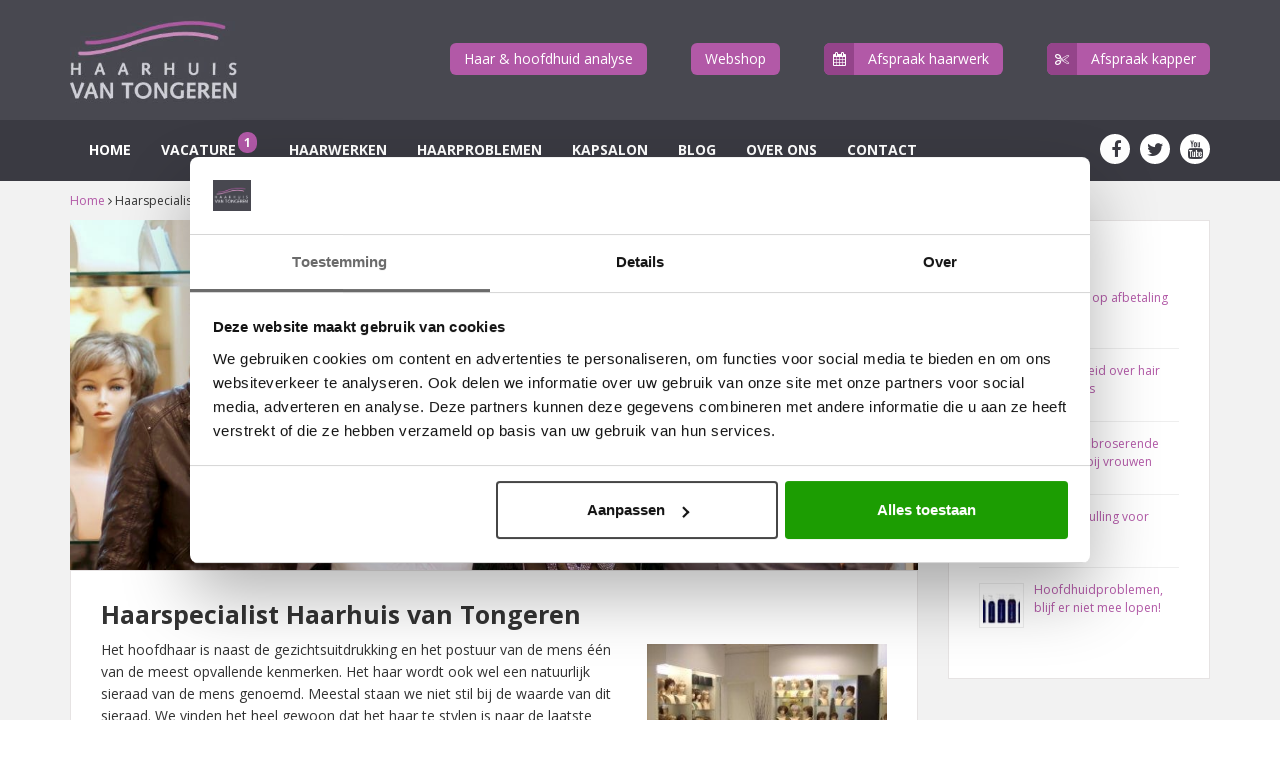

--- FILE ---
content_type: text/html; charset=UTF-8
request_url: https://haarhuisvantongeren.nl/haarspecialist-haarhuis-van-tongeren/
body_size: 70263
content:

<!doctype html>
<html class="no-js" lang="nl-NL">
	<head>
<meta name="MobileOptimized" content="width" />
<meta name="HandheldFriendly" content="true" />
<meta name="generator" content="Drupal 9 (https://www.drupal.org)" />

		<meta charset="UTF-8">
		<meta http-equiv="X-UA-Compatible" content="IE=edge,chrome=1">
		<meta name="viewport" content="width=device-width, initial-scale=1, user-scalable=no">
		
				<meta name="theme-color" content="#484850">
				
		<meta name='robots' content='index, follow, max-image-preview:large, max-snippet:-1, max-video-preview:-1' />


<script data-cfasync="false" data-pagespeed-no-defer>
	var gtm4wp_datalayer_name = "dataLayer";
	var dataLayer = dataLayer || [];
</script>

	
	<title>Haarspecialist Haarhuis van Tongeren - Haarhuis van Tongeren</title>
	<link rel="canonical" href="https://haarhuisvantongeren.nl/haarspecialist-haarhuis-van-tongeren/" />
	<meta property="og:locale" content="nl_NL" />
	<meta property="og:type" content="article" />
	<meta property="og:title" content="Haarspecialist Haarhuis van Tongeren - Haarhuis van Tongeren" />
	<meta property="og:description" content="Het hoofdhaar is naast de gezichtsuitdrukking en het postuur van de mens één van de meest opvallende kenmerken. Het haar wordt ook wel een natuurlijk sieraad van de mens genoemd. Meestal staan we niet stil bij de waarde van dit sieraad. We vinden het heel gewoon dat het haar te stylen is naar de laatste mode...." />
	<meta property="og:url" content="https://haarhuisvantongeren.nl/haarspecialist-haarhuis-van-tongeren/" />
	<meta property="og:site_name" content="Haarhuis van Tongeren" />
	<meta property="article:modified_time" content="2017-01-07T13:00:59+00:00" />
	<meta property="og:image" content="https://haarhuisvantongeren.nl/storage/2011/11/Verzekering-haarwerk-haarhuis-van-tongeren.jpg" />
	<meta property="og:image:width" content="1200" />
	<meta property="og:image:height" content="801" />
	<meta property="og:image:type" content="image/jpeg" />
	<script type="application/ld+json" class="yoast-schema-graph">{"@context":"https://schema.org","@graph":[{"@type":"WebPage","@id":"https://haarhuisvantongeren.nl/haarspecialist-haarhuis-van-tongeren/","url":"https://haarhuisvantongeren.nl/haarspecialist-haarhuis-van-tongeren/","name":"Haarspecialist Haarhuis van Tongeren - Haarhuis van Tongeren","isPartOf":{"@id":"https://haarhuisvantongeren.nl/#website"},"primaryImageOfPage":{"@id":"https://haarhuisvantongeren.nl/haarspecialist-haarhuis-van-tongeren/#primaryimage"},"image":{"@id":"https://haarhuisvantongeren.nl/haarspecialist-haarhuis-van-tongeren/#primaryimage"},"thumbnailUrl":"https://haarhuisvantongeren.nl/storage/2011/11/Verzekering-haarwerk-haarhuis-van-tongeren.jpg","datePublished":"2011-11-25T11:46:43+00:00","dateModified":"2017-01-07T13:00:59+00:00","breadcrumb":{"@id":"https://haarhuisvantongeren.nl/haarspecialist-haarhuis-van-tongeren/#breadcrumb"},"inLanguage":"nl-NL","potentialAction":[{"@type":"ReadAction","target":["https://haarhuisvantongeren.nl/haarspecialist-haarhuis-van-tongeren/"]}]},{"@type":"ImageObject","inLanguage":"nl-NL","@id":"https://haarhuisvantongeren.nl/haarspecialist-haarhuis-van-tongeren/#primaryimage","url":"https://haarhuisvantongeren.nl/storage/2011/11/Verzekering-haarwerk-haarhuis-van-tongeren.jpg","contentUrl":"https://haarhuisvantongeren.nl/storage/2011/11/Verzekering-haarwerk-haarhuis-van-tongeren.jpg","width":1200,"height":801,"caption":"Haarpecialist haarhuis van Tongeren"},{"@type":"BreadcrumbList","@id":"https://haarhuisvantongeren.nl/haarspecialist-haarhuis-van-tongeren/#breadcrumb","itemListElement":[{"@type":"ListItem","position":1,"name":"Home","item":"https://haarhuisvantongeren.nl/"},{"@type":"ListItem","position":2,"name":"Haarspecialist Haarhuis van Tongeren"}]},{"@type":"WebSite","@id":"https://haarhuisvantongeren.nl/#website","url":"https://haarhuisvantongeren.nl/","name":"Haarhuis van Tongeren","description":"Haarwerken van Haarhuis van Tongeren","publisher":{"@id":"https://haarhuisvantongeren.nl/#organization"},"potentialAction":[{"@type":"SearchAction","target":{"@type":"EntryPoint","urlTemplate":"https://haarhuisvantongeren.nl/?s={search_term_string}"},"query-input":{"@type":"PropertyValueSpecification","valueRequired":true,"valueName":"search_term_string"}}],"inLanguage":"nl-NL"},{"@type":"Organization","@id":"https://haarhuisvantongeren.nl/#organization","name":"Haarhuis van Tongeren","url":"https://haarhuisvantongeren.nl/","logo":{"@type":"ImageObject","inLanguage":"nl-NL","@id":"https://haarhuisvantongeren.nl/#/schema/logo/image/","url":"https://haarhuisvantongeren.nl/storage/2017/05/Haarhuis-v-Tongeren_17-02-20_DSC0141.jpg","contentUrl":"https://haarhuisvantongeren.nl/storage/2017/05/Haarhuis-v-Tongeren_17-02-20_DSC0141.jpg","width":1600,"height":900,"caption":"Haarhuis van Tongeren"},"image":{"@id":"https://haarhuisvantongeren.nl/#/schema/logo/image/"}}]}</script>
	


<style id='wp-img-auto-sizes-contain-inline-css' type='text/css'>
img:is([sizes=auto i],[sizes^="auto," i]){contain-intrinsic-size:3000px 1500px}

</style>
<link rel='stylesheet' id='bxslider-css-css' href='https://haarhuisvantongeren.nl/core/modules/61d824a818/third-party/jquery.bxslider/jquery.bxslider.css' type='text/css' media='' />
<link rel='stylesheet' id='kiwi-logo-carousel-styles-css' href='https://haarhuisvantongeren.nl/core/modules/61d824a818/custom-styles.css' type='text/css' media='' />
<link rel='stylesheet' id='ysdpeople_template-css' href='https://haarhuisvantongeren.nl/core/modules/ysd-people/assets/css/styles.css' type='text/css' media='' />
<style id='wp-emoji-styles-inline-css' type='text/css'>

	img.wp-smiley, img.emoji {
		display: inline !important;
		border: none !important;
		box-shadow: none !important;
		height: 1em !important;
		width: 1em !important;
		margin: 0 0.07em !important;
		vertical-align: -0.1em !important;
		background: none !important;
		padding: 0 !important;
	}

</style>
<style id='classic-theme-styles-inline-css' type='text/css'>
/*! This file is auto-generated */
.wp-block-button__link{color:#fff;background-color:#32373c;border-radius:9999px;box-shadow:none;text-decoration:none;padding:calc(.667em + 2px) calc(1.333em + 2px);font-size:1.125em}.wp-block-file__button{background:#32373c;color:#fff;text-decoration:none}

</style>
<link rel='stylesheet' id='rpwe-style-css' href='https://haarhuisvantongeren.nl/core/modules/recent-posts-widget-extended/assets/css/rpwe-frontend.css' type='text/css' media='all' />
<link rel='stylesheet' id='twenty20-style-css' href='https://haarhuisvantongeren.nl/core/modules/twenty20/assets/css/twenty20.css' type='text/css' media='all' />
<link rel='stylesheet' id='ysdbasic_child_compiled_less-css' href='https://haarhuisvantongeren.nl/core/views/ysd-haarhuis-van-tongeren/assets/base.css' type='text/css' media='all' />
<link rel='stylesheet' id='wpmu-wpmu-ui-3-min-css-css' href='https://haarhuisvantongeren.nl/core/modules/popover/inc/external/wpmu-lib/css/wpmu-ui.3.min.css' type='text/css' media='all' />
<link rel='stylesheet' id='wpmu-animate-3-min-css-css' href='https://haarhuisvantongeren.nl/core/modules/popover/inc/external/wpmu-lib/css/animate.3.min.css' type='text/css' media='all' />
<script type="text/javascript" src="https://haarhuisvantongeren.nl/core/views/ysd-basic/assets/js/jquery/jquery-1.12.4.min.js" id="jquery-js"></script>
<script type="text/javascript" src="https://haarhuisvantongeren.nl/core/views/ysd-basic/assets/js/modernizr/modernizr.min.js" id="modernizr-js"></script>
<script type="text/javascript" src="https://haarhuisvantongeren.nl/core/views/ysd-basic/assets/js/bootstrap/bootstrap.min.js" id="bootstrap_js-js"></script>
<script type="text/javascript" src="https://haarhuisvantongeren.nl/core/views/ysd-basic/assets/js/respond.js/respond.min.js" id="respond_js-js"></script>
<script type="text/javascript" src="https://haarhuisvantongeren.nl/core/views/ysd-basic/assets/js/morph/morph-accordion.js" id="bonfire-morph-accordion-js"></script>



<script data-cfasync="false" data-pagespeed-no-defer>
	var dataLayer_content = {"pagePostType":"page","pagePostType2":"single-page","pagePostAuthor":"yourstyle"};
	dataLayer.push( dataLayer_content );
</script>
<script data-cfasync="false" data-pagespeed-no-defer>
(function(w,d,s,l,i){w[l]=w[l]||[];w[l].push({'gtm.start':
new Date().getTime(),event:'gtm.js'});var f=d.getElementsByTagName(s)[0],
j=d.createElement(s),dl=l!='dataLayer'?'&l='+l:'';j.async=true;j.src=
'//www.googletagmanager.com/gtm.js?id='+i+dl;f.parentNode.insertBefore(j,f);
})(window,document,'script','dataLayer','GTM-W54VDXQ');
</script>
<meta name="msapplication-tap-highlight" content="no" />			<script type="text/javascript">
				jQuery(document).ready(function() {
					jQuery( '.swipebox' ).swipebox({
						hideBarsDelay : 0,
						hideCloseButtonOnMobile : false,
						autoplayVideos : 1
					});
					jQuery( '.swipebox-video' ).swipebox({
						hideBarsDelay : 0,
						hideCloseButtonOnMobile : false,
						autoplayVideos : 1
					});
					
										jQuery('div.gallery').each(function(i) {
						jQuery('.attachment-thumbnail').parent().addClass('swipebox');
					});
										
										jQuery( '.fancybox' ).swipebox({
						hideBarsDelay : 0,
						hideCloseButtonOnMobile : false,
						autoplayVideos : 1
					});
					jQuery( '.fancybox-media' ).swipebox({
						hideBarsDelay : 0,
						hideCloseButtonOnMobile : false,
						autoplayVideos : 1
					});
									});
			</script>
			<link rel="icon" href="https://haarhuisvantongeren.nl/storage/2016/10/cropped-favicon-32x32.png" sizes="32x32" />
<link rel="icon" href="https://haarhuisvantongeren.nl/storage/2016/10/cropped-favicon-192x192.png" sizes="192x192" />
<link rel="apple-touch-icon" href="https://haarhuisvantongeren.nl/storage/2016/10/cropped-favicon-180x180.png" />
<meta name="msapplication-TileImage" content="https://haarhuisvantongeren.nl/storage/2016/10/cropped-favicon-270x270.png" />
		<style type="text/css" id="wp-custom-css">
			/*
Je kunt hier je eigen CSS toevoegen.

Klik op het help icoon om meer te leren.
*/

.color-wrap .color-wrap-inner {
border:1px solid #e6e3e3;
}
li#menu-item-5636 span {
    background: #b259a7;
    color: #fff;
    font-size: 12px;
    top: -8px;
    position: relative;
    left: 2px;
    padding: 2px 6px;
    border-radius: 50px;
}
.color-wrap .color-wrap-label {
color:#464646;
background-color:transparent;
max-width:320px;
border-top: 1px solid #484848;
border-bottom: 1px solid #484848;
}
.twenty20 {
    float: left;
    margin-right: 12px;
}
.page-featuredimage {
    height: 380px;}
body.home .color-wrap .color-wrap-label {
color:#fff;
background-color:#b259a7;
border:none;
max-width:200px;
}
div.ysdpeople-archive div.thumbnail .excerpt { height: 77px;}

@media (max-width:1170px){
.header-top .header-top-menu ul li {
    margin-left: 10px !important;
    margin-top: 20px !important;
}
}

iframe {
	max-width:100%;
	height:260px;
}
@media (min-width:767px){
	iframe {
		height:440px;
	}
}		</style>
				
				<style>
			span.caret {display: none;}
header.site-header .social-media-btns-menu > li {margin-left: 10px;}



@media (max-width: 991px) {
.page-featuredimage { height:270px;}
header.site-header .header-top .header-top-menu ul li:before {height:29px;}
}		</style>
				
		
	<style id='global-styles-inline-css' type='text/css'>
:root{--wp--preset--aspect-ratio--square: 1;--wp--preset--aspect-ratio--4-3: 4/3;--wp--preset--aspect-ratio--3-4: 3/4;--wp--preset--aspect-ratio--3-2: 3/2;--wp--preset--aspect-ratio--2-3: 2/3;--wp--preset--aspect-ratio--16-9: 16/9;--wp--preset--aspect-ratio--9-16: 9/16;--wp--preset--color--black: #000000;--wp--preset--color--cyan-bluish-gray: #abb8c3;--wp--preset--color--white: #ffffff;--wp--preset--color--pale-pink: #f78da7;--wp--preset--color--vivid-red: #cf2e2e;--wp--preset--color--luminous-vivid-orange: #ff6900;--wp--preset--color--luminous-vivid-amber: #fcb900;--wp--preset--color--light-green-cyan: #7bdcb5;--wp--preset--color--vivid-green-cyan: #00d084;--wp--preset--color--pale-cyan-blue: #8ed1fc;--wp--preset--color--vivid-cyan-blue: #0693e3;--wp--preset--color--vivid-purple: #9b51e0;--wp--preset--gradient--vivid-cyan-blue-to-vivid-purple: linear-gradient(135deg,rgb(6,147,227) 0%,rgb(155,81,224) 100%);--wp--preset--gradient--light-green-cyan-to-vivid-green-cyan: linear-gradient(135deg,rgb(122,220,180) 0%,rgb(0,208,130) 100%);--wp--preset--gradient--luminous-vivid-amber-to-luminous-vivid-orange: linear-gradient(135deg,rgb(252,185,0) 0%,rgb(255,105,0) 100%);--wp--preset--gradient--luminous-vivid-orange-to-vivid-red: linear-gradient(135deg,rgb(255,105,0) 0%,rgb(207,46,46) 100%);--wp--preset--gradient--very-light-gray-to-cyan-bluish-gray: linear-gradient(135deg,rgb(238,238,238) 0%,rgb(169,184,195) 100%);--wp--preset--gradient--cool-to-warm-spectrum: linear-gradient(135deg,rgb(74,234,220) 0%,rgb(151,120,209) 20%,rgb(207,42,186) 40%,rgb(238,44,130) 60%,rgb(251,105,98) 80%,rgb(254,248,76) 100%);--wp--preset--gradient--blush-light-purple: linear-gradient(135deg,rgb(255,206,236) 0%,rgb(152,150,240) 100%);--wp--preset--gradient--blush-bordeaux: linear-gradient(135deg,rgb(254,205,165) 0%,rgb(254,45,45) 50%,rgb(107,0,62) 100%);--wp--preset--gradient--luminous-dusk: linear-gradient(135deg,rgb(255,203,112) 0%,rgb(199,81,192) 50%,rgb(65,88,208) 100%);--wp--preset--gradient--pale-ocean: linear-gradient(135deg,rgb(255,245,203) 0%,rgb(182,227,212) 50%,rgb(51,167,181) 100%);--wp--preset--gradient--electric-grass: linear-gradient(135deg,rgb(202,248,128) 0%,rgb(113,206,126) 100%);--wp--preset--gradient--midnight: linear-gradient(135deg,rgb(2,3,129) 0%,rgb(40,116,252) 100%);--wp--preset--font-size--small: 13px;--wp--preset--font-size--medium: 20px;--wp--preset--font-size--large: 36px;--wp--preset--font-size--x-large: 42px;--wp--preset--spacing--20: 0.44rem;--wp--preset--spacing--30: 0.67rem;--wp--preset--spacing--40: 1rem;--wp--preset--spacing--50: 1.5rem;--wp--preset--spacing--60: 2.25rem;--wp--preset--spacing--70: 3.38rem;--wp--preset--spacing--80: 5.06rem;--wp--preset--shadow--natural: 6px 6px 9px rgba(0, 0, 0, 0.2);--wp--preset--shadow--deep: 12px 12px 50px rgba(0, 0, 0, 0.4);--wp--preset--shadow--sharp: 6px 6px 0px rgba(0, 0, 0, 0.2);--wp--preset--shadow--outlined: 6px 6px 0px -3px rgb(255, 255, 255), 6px 6px rgb(0, 0, 0);--wp--preset--shadow--crisp: 6px 6px 0px rgb(0, 0, 0);}:where(.is-layout-flex){gap: 0.5em;}:where(.is-layout-grid){gap: 0.5em;}body .is-layout-flex{display: flex;}.is-layout-flex{flex-wrap: wrap;align-items: center;}.is-layout-flex > :is(*, div){margin: 0;}body .is-layout-grid{display: grid;}.is-layout-grid > :is(*, div){margin: 0;}:where(.wp-block-columns.is-layout-flex){gap: 2em;}:where(.wp-block-columns.is-layout-grid){gap: 2em;}:where(.wp-block-post-template.is-layout-flex){gap: 1.25em;}:where(.wp-block-post-template.is-layout-grid){gap: 1.25em;}.has-black-color{color: var(--wp--preset--color--black) !important;}.has-cyan-bluish-gray-color{color: var(--wp--preset--color--cyan-bluish-gray) !important;}.has-white-color{color: var(--wp--preset--color--white) !important;}.has-pale-pink-color{color: var(--wp--preset--color--pale-pink) !important;}.has-vivid-red-color{color: var(--wp--preset--color--vivid-red) !important;}.has-luminous-vivid-orange-color{color: var(--wp--preset--color--luminous-vivid-orange) !important;}.has-luminous-vivid-amber-color{color: var(--wp--preset--color--luminous-vivid-amber) !important;}.has-light-green-cyan-color{color: var(--wp--preset--color--light-green-cyan) !important;}.has-vivid-green-cyan-color{color: var(--wp--preset--color--vivid-green-cyan) !important;}.has-pale-cyan-blue-color{color: var(--wp--preset--color--pale-cyan-blue) !important;}.has-vivid-cyan-blue-color{color: var(--wp--preset--color--vivid-cyan-blue) !important;}.has-vivid-purple-color{color: var(--wp--preset--color--vivid-purple) !important;}.has-black-background-color{background-color: var(--wp--preset--color--black) !important;}.has-cyan-bluish-gray-background-color{background-color: var(--wp--preset--color--cyan-bluish-gray) !important;}.has-white-background-color{background-color: var(--wp--preset--color--white) !important;}.has-pale-pink-background-color{background-color: var(--wp--preset--color--pale-pink) !important;}.has-vivid-red-background-color{background-color: var(--wp--preset--color--vivid-red) !important;}.has-luminous-vivid-orange-background-color{background-color: var(--wp--preset--color--luminous-vivid-orange) !important;}.has-luminous-vivid-amber-background-color{background-color: var(--wp--preset--color--luminous-vivid-amber) !important;}.has-light-green-cyan-background-color{background-color: var(--wp--preset--color--light-green-cyan) !important;}.has-vivid-green-cyan-background-color{background-color: var(--wp--preset--color--vivid-green-cyan) !important;}.has-pale-cyan-blue-background-color{background-color: var(--wp--preset--color--pale-cyan-blue) !important;}.has-vivid-cyan-blue-background-color{background-color: var(--wp--preset--color--vivid-cyan-blue) !important;}.has-vivid-purple-background-color{background-color: var(--wp--preset--color--vivid-purple) !important;}.has-black-border-color{border-color: var(--wp--preset--color--black) !important;}.has-cyan-bluish-gray-border-color{border-color: var(--wp--preset--color--cyan-bluish-gray) !important;}.has-white-border-color{border-color: var(--wp--preset--color--white) !important;}.has-pale-pink-border-color{border-color: var(--wp--preset--color--pale-pink) !important;}.has-vivid-red-border-color{border-color: var(--wp--preset--color--vivid-red) !important;}.has-luminous-vivid-orange-border-color{border-color: var(--wp--preset--color--luminous-vivid-orange) !important;}.has-luminous-vivid-amber-border-color{border-color: var(--wp--preset--color--luminous-vivid-amber) !important;}.has-light-green-cyan-border-color{border-color: var(--wp--preset--color--light-green-cyan) !important;}.has-vivid-green-cyan-border-color{border-color: var(--wp--preset--color--vivid-green-cyan) !important;}.has-pale-cyan-blue-border-color{border-color: var(--wp--preset--color--pale-cyan-blue) !important;}.has-vivid-cyan-blue-border-color{border-color: var(--wp--preset--color--vivid-cyan-blue) !important;}.has-vivid-purple-border-color{border-color: var(--wp--preset--color--vivid-purple) !important;}.has-vivid-cyan-blue-to-vivid-purple-gradient-background{background: var(--wp--preset--gradient--vivid-cyan-blue-to-vivid-purple) !important;}.has-light-green-cyan-to-vivid-green-cyan-gradient-background{background: var(--wp--preset--gradient--light-green-cyan-to-vivid-green-cyan) !important;}.has-luminous-vivid-amber-to-luminous-vivid-orange-gradient-background{background: var(--wp--preset--gradient--luminous-vivid-amber-to-luminous-vivid-orange) !important;}.has-luminous-vivid-orange-to-vivid-red-gradient-background{background: var(--wp--preset--gradient--luminous-vivid-orange-to-vivid-red) !important;}.has-very-light-gray-to-cyan-bluish-gray-gradient-background{background: var(--wp--preset--gradient--very-light-gray-to-cyan-bluish-gray) !important;}.has-cool-to-warm-spectrum-gradient-background{background: var(--wp--preset--gradient--cool-to-warm-spectrum) !important;}.has-blush-light-purple-gradient-background{background: var(--wp--preset--gradient--blush-light-purple) !important;}.has-blush-bordeaux-gradient-background{background: var(--wp--preset--gradient--blush-bordeaux) !important;}.has-luminous-dusk-gradient-background{background: var(--wp--preset--gradient--luminous-dusk) !important;}.has-pale-ocean-gradient-background{background: var(--wp--preset--gradient--pale-ocean) !important;}.has-electric-grass-gradient-background{background: var(--wp--preset--gradient--electric-grass) !important;}.has-midnight-gradient-background{background: var(--wp--preset--gradient--midnight) !important;}.has-small-font-size{font-size: var(--wp--preset--font-size--small) !important;}.has-medium-font-size{font-size: var(--wp--preset--font-size--medium) !important;}.has-large-font-size{font-size: var(--wp--preset--font-size--large) !important;}.has-x-large-font-size{font-size: var(--wp--preset--font-size--x-large) !important;}

</style>
</head>
		<body class="wp-singular page-template page-template-template-sidebar-double page-template-template-sidebar-double-php page page-id-804 wp-theme-ysd-basic wp-child-theme-ysd-haarhuis-van-tongeren haarspecialist-haarhuis-van-tongeren" >
		
				<div id="wrap">
		
			<header class="header-mobile hidden-sm hidden-md hidden-lg">
	<div class="container wrapper">
		<div class="menu-toggle-arrow morph-main-menu-activator" title="Toon Menu" id="toggle-mobile-menu"><i class="fa fa-bars"></i></div>
		<div class="brand"><a href="https://haarhuisvantongeren.nl"><img class="logo" alt="Haarhuis van Tongeren" src="https://haarhuisvantongeren.nl/storage/2016/10/Haarhuis-van-Tongeren.jpg" /></a></div>
		<div class="links pull-right">
			<a href="https://www.google.nl/maps/place/Dijkmanschans+198,+2728+GK+Zoetermeer/@52.0756358,4.5242212,17z/data=!3m1!4b1!4m5!3m4!1s0x47c5cf3daf7f87ab:0xc5241fe3a42456b2!8m2!3d52.0756358!4d4.5264099" target="_blank" class="black"><i class="fa fa-map-marker"></i></a>
			<a href="#" class="black" data-toggle="modal" data-target="#myModal"><i class="fa fa-clock-o"></i></a>
			<a href="tel:0715125212"><i class="fa fa-phone black"></i></a>
		</div>
	</div>
</header>


<div class="morph-main-wrapper  hidden-sm hidden-md hidden-lg">
	<div class="morph-main-wrapper-inner">
		<div class="morph-main">
			
			<div class="morph-heading-wrapper">
				<div class="morph-heading-inner">
					<div class="morph-main-menu-activator menu-close"><i class="fa fa-arrow-left"></i></div>
					
						<div class="morph-heading-text">
													</div>
					
					
										
					
					
															
					
					
						<div class="morph-search-close-wrapper">
							<div class="morph-search-close-button">
							</div>
						</div>
					

					
					<div class="morph-search-wrapper">
						<form method="get" id="searchform" action="https://haarhuisvantongeren.nl/">
							<input type="text" name="s" id="s">
						</form>
					</div>
					
							
					
															
				</div>
			</div>
			
			
			
			<div class="morph-heading-overlay"></div>
			
			
			
			<div class="morph-heading-image"></div>
			
	
			
			<div class="morph-menu-wrapper">
				
				<div class="morph-by-bonfire">
					<ul id="menu-mobiel-menu" class="menu"><li id="menu-item-4568" class="menu-item menu-item-type-post_type menu-item-object-page menu-item-home menu-item-4568"><a href="https://haarhuisvantongeren.nl/">Home</a></li>
<li id="menu-item-5637" class="menu-item menu-item-type-post_type menu-item-object-page menu-item-5637"><a href="https://haarhuisvantongeren.nl/vacature/">Vacature<span>1</span></a></li>
<li id="menu-item-4569" class="menu-item menu-item-type-post_type menu-item-object-page menu-item-has-children menu-item-4569"><a href="https://haarhuisvantongeren.nl/haarwerken/">Haarwerken</a>
<ul class="sub-menu">
	<li id="menu-item-4570" class="menu-item menu-item-type-post_type menu-item-object-page menu-item-4570"><a href="https://haarhuisvantongeren.nl/haarwerken-voor-dames/">Voor dames</a></li>
	<li id="menu-item-4571" class="menu-item menu-item-type-post_type menu-item-object-page menu-item-4571"><a href="https://haarhuisvantongeren.nl/haarwerken-voor-heren/">Voor heren</a></li>
	<li id="menu-item-4572" class="menu-item menu-item-type-post_type menu-item-object-page menu-item-4572"><a href="https://haarhuisvantongeren.nl/haarverlies-door-chemokuur-of-bestraling/">Chemotherapie of bestraling</a></li>
	<li id="menu-item-4573" class="menu-item menu-item-type-post_type menu-item-object-page menu-item-4573"><a href="https://haarhuisvantongeren.nl/uw-verzekering/">Uw verzekering</a></li>
	<li id="menu-item-4574" class="menu-item menu-item-type-post_type menu-item-object-page menu-item-4574"><a href="https://haarhuisvantongeren.nl/hair-extensions/">Hair Extensions</a></li>
	<li id="menu-item-5722" class="menu-item menu-item-type-post_type menu-item-object-page menu-item-5722"><a href="https://haarhuisvantongeren.nl/haarwerken/videos-haarwerken/">Video’s Haarwerken</a></li>
	<li id="menu-item-4575" class="menu-item menu-item-type-post_type menu-item-object-page menu-item-4575"><a href="https://haarhuisvantongeren.nl/aan-huis-service-haarwerken/" title="Aan Huis Service van Haarhuis van Tongeren">Aan huis service</a></li>
	<li id="menu-item-5422" class="menu-item menu-item-type-post_type menu-item-object-page menu-item-5422"><a href="https://haarhuisvantongeren.nl/anko-branchevereniging/">Garantie &#038; leveringsvoorwaarden</a></li>
</ul>
</li>
<li id="menu-item-5752" class="menu-item menu-item-type-custom menu-item-object-custom menu-item-5752"><a target="_blank" href="https://kapsalonvantongeren.nl/">Kapsalon</a></li>
<li id="menu-item-4576" class="menu-item menu-item-type-post_type menu-item-object-page menu-item-has-children menu-item-4576"><a href="https://haarhuisvantongeren.nl/haarproblemen/">Haarproblemen</a>
<ul class="sub-menu">
	<li id="menu-item-4577" class="menu-item menu-item-type-post_type menu-item-object-page menu-item-4577"><a href="https://haarhuisvantongeren.nl/gratis-haar-en-hoofd-analyse/">Haar en hoofdhuid analyse</a></li>
</ul>
</li>
<li id="menu-item-4579" class="menu-item menu-item-type-post_type menu-item-object-page menu-item-4579"><a href="https://haarhuisvantongeren.nl/blog/">Blog</a></li>
<li id="menu-item-4580" class="menu-item menu-item-type-post_type menu-item-object-page current-menu-ancestor current-menu-parent current_page_parent current_page_ancestor menu-item-has-children menu-item-4580"><a href="https://haarhuisvantongeren.nl/over-ons/">Over ons</a>
<ul class="sub-menu">
	<li id="menu-item-4581" class="menu-item menu-item-type-post_type menu-item-object-page menu-item-4581"><a href="https://haarhuisvantongeren.nl/team/">Team</a></li>
	<li id="menu-item-4582" class="menu-item menu-item-type-post_type menu-item-object-page current-menu-item page_item page-item-804 current_page_item menu-item-4582"><a href="https://haarhuisvantongeren.nl/haarspecialist-haarhuis-van-tongeren/" aria-current="page" title="Haarspecialist Haarhuis van Tongeren">Haarspecialist</a></li>
	<li id="menu-item-4583" class="menu-item menu-item-type-post_type menu-item-object-page menu-item-4583"><a href="https://haarhuisvantongeren.nl/klanten-van-haarhuis-van-tongeren/" title="Klanten van Haarhuis van Tongeren">Klanten</a></li>
	<li id="menu-item-4584" class="menu-item menu-item-type-post_type menu-item-object-page menu-item-4584"><a href="https://haarhuisvantongeren.nl/werkwijze/">Werkwijze</a></li>
	<li id="menu-item-4585" class="menu-item menu-item-type-post_type menu-item-object-page menu-item-4585"><a href="https://haarhuisvantongeren.nl/specialiteiten/">Specialiteiten</a></li>
	<li id="menu-item-4586" class="menu-item menu-item-type-post_type menu-item-object-page menu-item-4586"><a href="https://haarhuisvantongeren.nl/cursussen/">Cursussen</a></li>
</ul>
</li>
<li id="menu-item-4587" class="menu-item menu-item-type-post_type menu-item-object-page menu-item-has-children menu-item-4587"><a href="https://haarhuisvantongeren.nl/contact/">Contact</a>
<ul class="sub-menu">
	<li id="menu-item-4588" class="menu-item menu-item-type-post_type menu-item-object-page menu-item-4588"><a href="https://haarhuisvantongeren.nl/vestiging-leiden/">Locatie Leiden</a></li>
	<li id="menu-item-4589" class="menu-item menu-item-type-post_type menu-item-object-page menu-item-4589"><a href="https://haarhuisvantongeren.nl/vestiging-zoetermeer/">Locatie Zoetermeer</a></li>
</ul>
</li>
<li id="menu-item-4590" class="menu-item menu-item-type-post_type menu-item-object-page menu-item-4590"><a href="https://haarhuisvantongeren.nl/gratis-haar-en-hoofd-analyse/"><i class="fa fa-question-circle"></i> Haar &#038; hoofdhuid analyse</a></li>
<li id="menu-item-4591" class="menu-item menu-item-type-custom menu-item-object-custom menu-item-4591"><a target="_blank" href="http://www.kappersgekte.nl"><i class="fa fa-shopping-cart"></i> Webshop</a></li>
</ul>				</div>
				
			</div>
			
		
		</div>
	</div>
</div>




<div class="morph-main-background  hidden-sm hidden-md hidden-lg">
</div>



<div class="morph-background-overlay  hidden-sm hidden-md hidden-lg"></div>

<header class="site-header hidden-xs">
	<div class="header-top">
		<div class="container">
			<div class="row">
				<div class="col-sm-3">
					<a href="https://haarhuisvantongeren.nl"><img class="logo" alt="Haarhuis van Tongeren" src="https://haarhuisvantongeren.nl/storage/2016/10/Haarhuis-van-Tongeren.jpg" /></a>
				</div>
				<div class="col-sm-9 header-top-menu">
					<ul id="menu-header-top-menu" class=""><li id="menu-item-4563" class="menu-item menu-item-type-post_type menu-item-object-page menu-item-4563"><a href="https://haarhuisvantongeren.nl/gratis-haar-en-hoofd-analyse/">Haar &#038; hoofdhuid analyse</a></li>
<li id="menu-item-4329" class="menu-item menu-item-type-custom menu-item-object-custom menu-item-4329"><a target="_blank" href="http://www.kappersgekte.nl">Webshop</a></li>
<li id="menu-item-3254" class="icon-calendar menu-item menu-item-type-custom menu-item-object-custom menu-item-has-children menu-item-3254 dropdown"><a href="#" data-toggle="dropdown" class="dropdown-toggle" aria-haspopup="true">Afspraak haarwerk <span class="caret"></span></a>
<ul role="menu" class=" dropdown-menu">
	<li id="menu-item-4101" class="menu-item menu-item-type-post_type menu-item-object-page menu-item-4101"><a href="https://haarhuisvantongeren.nl/vestiging-leiden/">Locatie Leiden</a></li>
	<li id="menu-item-4102" class="menu-item menu-item-type-post_type menu-item-object-page menu-item-4102"><a href="https://haarhuisvantongeren.nl/vestiging-zoetermeer/">Locatie Zoetermeer</a></li>
</ul>
</li>
<li id="menu-item-3255" class="icon-scissors menu-item menu-item-type-custom menu-item-object-custom menu-item-has-children menu-item-3255 dropdown"><a href="#" data-toggle="dropdown" class="dropdown-toggle" aria-haspopup="true">Afspraak kapper <span class="caret"></span></a>
<ul role="menu" class=" dropdown-menu">
	<li id="menu-item-4103" class="menu-item menu-item-type-post_type menu-item-object-page menu-item-4103"><a href="https://haarhuisvantongeren.nl/vestiging-leiden/">Locatie Leiden</a></li>
	<li id="menu-item-4104" class="menu-item menu-item-type-post_type menu-item-object-page menu-item-4104"><a href="https://haarhuisvantongeren.nl/vestiging-zoetermeer/">Locatie Zoetermeer</a></li>
</ul>
</li>
</ul>				</div>
			</div>
		</div>
	</div>
	<nav class="navbar navbar-default" role="navigation">
		<div class="container">
			<div class="collapse navbar-collapse navbar-main-collapse">
				<ul id="menu-hoofdmenu" class="nav navbar-nav main-menu"><li id="menu-item-2054" class="menu-item menu-item-type-post_type menu-item-object-page menu-item-home menu-item-2054"><a title="Home" href="https://haarhuisvantongeren.nl/"><span class="glyphicon Home"></span>&nbsp;Home</a></li>
<li id="menu-item-5636" class="menu-item menu-item-type-post_type menu-item-object-page menu-item-5636"><a href="https://haarhuisvantongeren.nl/vacature/">Vacature<span>1</span></a></li>
<li id="menu-item-2064" class="menu-item menu-item-type-post_type menu-item-object-page menu-item-has-children menu-item-2064 dropdown dropdown-hover"><a title="Haarwerken" href="https://haarhuisvantongeren.nl/haarwerken/"><span class="glyphicon Haarwerken"></span>&nbsp;Haarwerken <span class="caret"></span></a>
<ul role="menu" class=" dropdown-menu dropdown-menu-hover">
	<li id="menu-item-3135" class="menu-item menu-item-type-post_type menu-item-object-page menu-item-3135"><a href="https://haarhuisvantongeren.nl/haarwerken-voor-dames/">Voor dames</a></li>
	<li id="menu-item-3136" class="menu-item menu-item-type-post_type menu-item-object-page menu-item-3136"><a href="https://haarhuisvantongeren.nl/haarwerken-voor-heren/">Voor heren</a></li>
	<li id="menu-item-4044" class="menu-item menu-item-type-post_type menu-item-object-page menu-item-4044"><a href="https://haarhuisvantongeren.nl/haarverlies-door-chemokuur-of-bestraling/">Chemotherapie of bestraling</a></li>
	<li id="menu-item-5571" class="menu-item menu-item-type-post_type menu-item-object-page menu-item-5571"><a href="https://haarhuisvantongeren.nl/haarwerken-europees-haar/">Haarwerken Europees haar</a></li>
	<li id="menu-item-2075" class="menu-item menu-item-type-post_type menu-item-object-page menu-item-2075"><a title="Uw verzekering" href="https://haarhuisvantongeren.nl/uw-verzekering/"><span class="glyphicon Uw verzekering"></span>&nbsp;Uw verzekering</a></li>
	<li id="menu-item-2066" class="menu-item menu-item-type-post_type menu-item-object-page menu-item-2066"><a title="Hair Extensions" href="https://haarhuisvantongeren.nl/hair-extensions/"><span class="glyphicon Hair Extensions"></span>&nbsp;Hair Extensions</a></li>
	<li id="menu-item-2059" class="menu-item menu-item-type-post_type menu-item-object-page menu-item-2059"><a title="Aan Huis Service van Haarhuis van Tongeren" href="https://haarhuisvantongeren.nl/aan-huis-service-haarwerken/"><span class="glyphicon Aan Huis Service van Haarhuis van Tongeren"></span>&nbsp;Aan huis service</a></li>
	<li id="menu-item-5423" class="menu-item menu-item-type-post_type menu-item-object-page menu-item-5423"><a href="https://haarhuisvantongeren.nl/anko-branchevereniging/">Garantie &#038; leveringsvoorwaarden</a></li>
</ul>
</li>
<li id="menu-item-4192" class="menu-item menu-item-type-post_type menu-item-object-page menu-item-has-children menu-item-4192 dropdown dropdown-hover"><a href="https://haarhuisvantongeren.nl/haarproblemen/">Haarproblemen <span class="caret"></span></a>
<ul role="menu" class=" dropdown-menu dropdown-menu-hover">
	<li id="menu-item-4193" class="menu-item menu-item-type-post_type menu-item-object-page menu-item-4193"><a href="https://haarhuisvantongeren.nl/gratis-haar-en-hoofd-analyse/">Haar en hoofdhuid analyse</a></li>
</ul>
</li>
<li id="menu-item-5750" class="menu-item menu-item-type-custom menu-item-object-custom menu-item-5750"><a target="_blank" href="https://kapsalonvantongeren.nl/">Kapsalon</a></li>
<li id="menu-item-4314" class="menu-item menu-item-type-post_type menu-item-object-page menu-item-4314"><a href="https://haarhuisvantongeren.nl/blog/">Blog</a></li>
<li id="menu-item-2079" class="menu-item menu-item-type-post_type menu-item-object-page current-menu-ancestor current-menu-parent current_page_parent current_page_ancestor menu-item-has-children menu-item-2079 dropdown dropdown-hover"><a href="https://haarhuisvantongeren.nl/over-ons/">Over ons <span class="caret"></span></a>
<ul role="menu" class=" dropdown-menu dropdown-menu-hover">
	<li id="menu-item-4071" class="menu-item menu-item-type-post_type menu-item-object-page menu-item-4071"><a href="https://haarhuisvantongeren.nl/team/">Team</a></li>
	<li id="menu-item-2065" class="menu-item menu-item-type-post_type menu-item-object-page current-menu-item page_item page-item-804 current_page_item menu-item-2065 active"><a title="Haarspecialist Haarhuis van Tongeren" href="https://haarhuisvantongeren.nl/haarspecialist-haarhuis-van-tongeren/"><span class="glyphicon Haarspecialist Haarhuis van Tongeren"></span>&nbsp;Haarspecialist</a></li>
	<li id="menu-item-2069" class="menu-item menu-item-type-post_type menu-item-object-page menu-item-2069"><a title="Klanten van Haarhuis van Tongeren" href="https://haarhuisvantongeren.nl/klanten-van-haarhuis-van-tongeren/"><span class="glyphicon Klanten van Haarhuis van Tongeren"></span>&nbsp;Klanten</a></li>
	<li id="menu-item-2077" class="menu-item menu-item-type-post_type menu-item-object-page menu-item-2077"><a title="Werkwijze" href="https://haarhuisvantongeren.nl/werkwijze/"><span class="glyphicon Werkwijze"></span>&nbsp;Werkwijze</a></li>
	<li id="menu-item-2073" class="menu-item menu-item-type-post_type menu-item-object-page menu-item-2073"><a title="Specialiteiten" href="https://haarhuisvantongeren.nl/specialiteiten/"><span class="glyphicon Specialiteiten"></span>&nbsp;Specialiteiten</a></li>
	<li id="menu-item-4287" class="menu-item menu-item-type-post_type menu-item-object-page menu-item-4287"><a href="https://haarhuisvantongeren.nl/cursussen/">Cursussen</a></li>
</ul>
</li>
<li id="menu-item-2078" class="menu-item menu-item-type-post_type menu-item-object-page menu-item-has-children menu-item-2078 dropdown dropdown-hover"><a href="https://haarhuisvantongeren.nl/contact/">Contact <span class="caret"></span></a>
<ul role="menu" class=" dropdown-menu dropdown-menu-hover">
	<li id="menu-item-2080" class="menu-item menu-item-type-post_type menu-item-object-page menu-item-2080"><a href="https://haarhuisvantongeren.nl/vestiging-leiden/">Locatie Leiden</a></li>
	<li id="menu-item-2081" class="menu-item menu-item-type-post_type menu-item-object-page menu-item-2081"><a href="https://haarhuisvantongeren.nl/vestiging-zoetermeer/">Locatie Zoetermeer</a></li>
</ul>
</li>
</ul>				<ul id="menu-hoofdmenu-social-media" class="nav navbar-nav navbar-right social-media-btns-menu"><li id="menu-item-3286" class="social-btn menu-item menu-item-type-custom menu-item-object-custom menu-item-3286"><a title="Facebook" target="_blank" href="https://www.facebook.com/HaarhuisVanTongeren"><span class="glyphicon Facebook"></span>&nbsp;<i class="fa fa-facebook" aria-hidden="true"></i></a></li>
<li id="menu-item-3287" class="social-btn menu-item menu-item-type-custom menu-item-object-custom menu-item-3287"><a title="Twitter" target="_blank" href="https://twitter.com/HHvanTongeren"><span class="glyphicon Twitter"></span>&nbsp;<i class="fa fa-twitter" aria-hidden="true"></i></a></li>
<li id="menu-item-4313" class="menu-item menu-item-type-custom menu-item-object-custom menu-item-4313"><a title="YouTube" target="_blank" href="https://www.youtube.com/channel/UCr0Ng9tzi0TOfoQE2ZU7zOA"><span class="glyphicon YouTube"></span>&nbsp;<i class="fa fa-youtube" aria-hidden="true"></i></a></li>
</ul>			</div>
		</div>
	</nav>
</header>			
			<div class="wrap-content" role="document">
					<div class="color-wrap layout-double-sidebar">
		<div class="container"><div id="breadcrumbs"><span><span><a href="https://haarhuisvantongeren.nl/">Home</a></span> <i class="fa fa-angle-right"></i> <span class="breadcrumb_last" aria-current="page">Haarspecialist Haarhuis van Tongeren</span></span></div></div>		<div class="spacing spacing-xs"></div>
		<div class="container">
			<div class="row">
				<main class="main layout-with-sidebar col-xs-12 col-sm-12 col-md-8 col-lg-9" role="main">
											<div class="page-featuredimage" style="background-image:url(https://haarhuisvantongeren.nl/storage/2011/11/Verzekering-haarwerk-haarhuis-van-tongeren.jpg);"></div>

										<div class="color-wrap-inner">
						
	<h1 class="title">Haarspecialist Haarhuis van Tongeren</h1>
	<p><a href="https://haarhuisvantongeren.nl/winkel-3/" rel="attachment wp-att-911"><img decoding="async" class="alignright size-medium wp-image-911" title="winkel" src="https://haarhuisvantongeren.nl/storage/2011/11/winkel21-300x223.jpg" alt="" width="240" height="178" srcset="https://haarhuisvantongeren.nl/storage/2011/11/winkel21-300x223.jpg 300w, https://haarhuisvantongeren.nl/storage/2011/11/winkel21-250x186.jpg 250w, https://haarhuisvantongeren.nl/storage/2011/11/winkel21.jpg 376w" sizes="(max-width: 240px) 100vw, 240px" /></a>Het hoofdhaar is naast de gezichtsuitdrukking en het postuur van de mens één van de meest opvallende kenmerken. Het haar wordt ook wel een natuurlijk sieraad van de mens genoemd. Meestal staan we niet stil bij de waarde van dit sieraad. We vinden het heel gewoon dat het haar te stylen is naar de laatste mode.</p>
<div>
<div>
<div>
<p>Anders wordt het wanneer het haar niet meer groeit zoals we wensen of als de hoofdhuid zelfs kale plekken gaat vertonen. Dan beseffen we dat haargroei een proces is dat ook verstoord kan zijn.</p>
<p>Haar Advies Centrum van Tongeren kent al deze problemen en zal er met zijn/haar deskundigheid en persoonlijkheid in samenwerking met U, een optimaal resultaat van maken.</p>
<div>
<p>Heeft U na het lezen van deze website nog vragen, neem dan vrijblijvend <a title="Contact Haarhuis van Tongeren" href="https://haarhuisvantongeren.nl/contact/">contact</a> met ons<br />
op. Wij zullen graag al uw vragen persoonlijk beantwoorden.</p>
</div>
</div>
</div>
</div>

					</div>
				</main>
								<aside class="sidebar sidebar-double-r col-xs-12 col-sm-6 col-md-4 col-lg-3" role="complementary">
					<div id="rpwe_widget-3" class="rpwe_widget recent-posts-extended widget color-wrap-inner"><h3 class="title">Pruiken</h3><div  class="rpwe-block"><ul class="rpwe-ul"><li class="rpwe-li rpwe-clearfix"><a class="rpwe-img" href="https://haarhuisvantongeren.nl/haarwerken-dames/haarwerk-op-afbetaling/" target="_self"><img class="rpwe-alignleft rpwe-thumb" src="https://haarhuisvantongeren.nl/storage/2011/11/Haarhuis-van-Tongeren-45x45.jpg" alt="Haarwerk op afbetaling" height="45" width="45" loading="lazy" decoding="async"></a><h3 class="rpwe-title"><a href="https://haarhuisvantongeren.nl/haarwerken-dames/haarwerk-op-afbetaling/" target="_self">Haarwerk op afbetaling</a></h3></li><li class="rpwe-li rpwe-clearfix"><a class="rpwe-img" href="https://haarhuisvantongeren.nl/haarwerken-dames/de-waarheid-over-hair-extensions/" target="_self"><img class="rpwe-alignleft rpwe-thumb" src="https://haarhuisvantongeren.nl/storage/2016/12/Haarverlenging-45x45.jpg" alt="De waarheid over hair extensions" height="45" width="45" loading="lazy" decoding="async"></a><h3 class="rpwe-title"><a href="https://haarhuisvantongeren.nl/haarwerken-dames/de-waarheid-over-hair-extensions/" target="_self">De waarheid over hair extensions</a></h3></li><li class="rpwe-li rpwe-clearfix"><a class="rpwe-img" href="https://haarhuisvantongeren.nl/haarziektes/frontale-fibroserende-alopecia-bij-vrouwen/" target="_self"><img class="rpwe-alignleft rpwe-thumb" src="https://haarhuisvantongeren.nl/storage/2020/03/Haaruitval-fibroserende-alopecia-45x45.jpg" alt="Frontale fibroserende alopecia bij vrouwen" height="45" width="45" loading="lazy" decoding="async"></a><h3 class="rpwe-title"><a href="https://haarhuisvantongeren.nl/haarziektes/frontale-fibroserende-alopecia-bij-vrouwen/" target="_self">Frontale fibroserende alopecia bij vrouwen</a></h3></li><li class="rpwe-li rpwe-clearfix"><a class="rpwe-img" href="https://haarhuisvantongeren.nl/geen-categorie/haaraanvulling-voor-mannen/" target="_self"><img class="rpwe-alignleft rpwe-thumb" src="https://haarhuisvantongeren.nl/storage/2019/09/Haaraanvulling-voor-mannen-1-45x45.jpg" alt="Haaraanvulling voor mannen" height="45" width="45" loading="lazy" decoding="async"></a><h3 class="rpwe-title"><a href="https://haarhuisvantongeren.nl/geen-categorie/haaraanvulling-voor-mannen/" target="_self">Haaraanvulling voor mannen</a></h3></li><li class="rpwe-li rpwe-clearfix"><a class="rpwe-img" href="https://haarhuisvantongeren.nl/haarziektes/hoofdhuidproblemen-blijf-er-niet-mee-lopen/" target="_self"><img class="rpwe-alignleft rpwe-thumb" src="https://haarhuisvantongeren.nl/storage/2016/12/mediceuticals-45x45.jpg" alt="Hoofdhuidproblemen, blijf er niet mee lopen!" height="45" width="45" loading="lazy" decoding="async"></a><h3 class="rpwe-title"><a href="https://haarhuisvantongeren.nl/haarziektes/hoofdhuidproblemen-blijf-er-niet-mee-lopen/" target="_self">Hoofdhuidproblemen, blijf er niet mee lopen!</a></h3></li></ul></div></div>				</aside>
			</div>
		</div>
		<div class="spacing spacing-md"></div>
	</div>
			</div>
			
			<div class="color-wrap wlabel">
		<div class="color-wrap-label">
			Haarspecialist		</div>
		<div class="spacing spacing-md"></div>
		<div class="container">
			<ul class="kiwi-logo-carousel kiwi-carousel-postcategories">
								<li class="carousel-li">
					<a href="https://haarhuisvantongeren.nl/haarwerken-dames/haarwerk-op-afbetaling/">
						<div class="carousel-thumbs">
																					<div class="image" style="background-image:url(https://haarhuisvantongeren.nl/storage/2011/11/Haarhuis-van-Tongeren-300x195.jpg);"></div>
														<div class="caption">Haarwerk op afbetaling</div>
						</div>
					</a>
				</li>
								<li class="carousel-li">
					<a href="https://haarhuisvantongeren.nl/haarwerken-dames/de-waarheid-over-hair-extensions/">
						<div class="carousel-thumbs">
																					<div class="image" style="background-image:url(https://haarhuisvantongeren.nl/storage/2016/12/Haarverlenging-300x200.jpg);"></div>
														<div class="caption">De waarheid over hair extensions</div>
						</div>
					</a>
				</li>
								<li class="carousel-li">
					<a href="https://haarhuisvantongeren.nl/haarziektes/frontale-fibroserende-alopecia-bij-vrouwen/">
						<div class="carousel-thumbs">
																					<div class="image" style="background-image:url(https://haarhuisvantongeren.nl/storage/2020/03/Haaruitval-fibroserende-alopecia-300x200.jpg);"></div>
														<div class="caption">Frontale fibroserende alopecia bij vrouwen</div>
						</div>
					</a>
				</li>
								<li class="carousel-li">
					<a href="https://haarhuisvantongeren.nl/haarziektes/hoofdhuidproblemen-blijf-er-niet-mee-lopen/">
						<div class="carousel-thumbs">
																					<div class="image" style="background-image:url(https://haarhuisvantongeren.nl/storage/2016/12/mediceuticals-300x187.jpg);"></div>
														<div class="caption">Hoofdhuidproblemen, blijf er niet mee lopen!</div>
						</div>
					</a>
				</li>
								<li class="carousel-li">
					<a href="https://haarhuisvantongeren.nl/haarwerken-dames/haarwerk-van-infix-hair-kwaliteit-die-u-verdiend/">
						<div class="carousel-thumbs">
																					<div class="image" style="background-image:url(https://haarhuisvantongeren.nl/storage/2019/07/Infix-Hair-Header-300x150.jpg);"></div>
														<div class="caption">Haarwerk van Infix Hair, kwaliteit die u verdiend!</div>
						</div>
					</a>
				</li>
								<li class="carousel-li">
					<a href="https://haarhuisvantongeren.nl/haarwerken-heren/haarwerken-voor-mannen/">
						<div class="carousel-thumbs">
																					<div class="image" style="background-image:url(https://haarhuisvantongeren.nl/storage/2017/01/Haarwerken-voor-mannen-300x169.jpg);"></div>
														<div class="caption">Haarwerken voor mannen</div>
						</div>
					</a>
				</li>
								<li class="carousel-li">
					<a href="https://haarhuisvantongeren.nl/haarziektes/haaruitval-voorkomen/">
						<div class="carousel-thumbs">
																					<div class="image" style="background-image:url(https://haarhuisvantongeren.nl/storage/2016/12/Haaruitval-voorkomen-300x200.jpg);"></div>
														<div class="caption">Haaruitval voorkomen</div>
						</div>
					</a>
				</li>
								<li class="carousel-li">
					<a href="https://haarhuisvantongeren.nl/haarwerken-dames/haarspecialist-haarhuis-tongeren/">
						<div class="carousel-thumbs">
																					<div class="image" style="background-image:url(https://haarhuisvantongeren.nl/storage/2011/11/Verzekering-haarwerk-haarhuis-van-tongeren-300x200.jpg);"></div>
														<div class="caption">Haarspecialist haarhuis van Tongeren</div>
						</div>
					</a>
				</li>
								<li class="carousel-li">
					<a href="https://haarhuisvantongeren.nl/kapsalon/hairextensions-kopen/">
						<div class="carousel-thumbs">
																					<div class="image" style="background-image:url(https://haarhuisvantongeren.nl/storage/2016/12/Haarverlenging-of-meer-volume-300x200.jpg);"></div>
														<div class="caption">Hairextensions kopen</div>
						</div>
					</a>
				</li>
								<li class="carousel-li">
					<a href="https://haarhuisvantongeren.nl/haarwerken-dames/pruik-kopen/">
						<div class="carousel-thumbs">
																					<div class="image" style="background-image:url(https://haarhuisvantongeren.nl/storage/2016/12/Pruik-kopen-300x105.jpg);"></div>
														<div class="caption">Pruik kopen</div>
						</div>
					</a>
				</li>
								<li class="carousel-li">
					<a href="https://haarhuisvantongeren.nl/haarziektes/haarpijn/">
						<div class="carousel-thumbs">
																					<div class="image" style="background-image:url(https://haarhuisvantongeren.nl/storage/2011/11/Verzekering-haarwerk-haarhuis-van-tongeren-300x200.jpg);"></div>
														<div class="caption">Haarpijn</div>
						</div>
					</a>
				</li>
								<li class="carousel-li">
					<a href="https://haarhuisvantongeren.nl/haarwerken-heren/haaruitval-bij-mannen/">
						<div class="carousel-thumbs">
																					<div class="image" style="background-image:url(https://haarhuisvantongeren.nl/storage/2014/07/Haarwerken-heren-300x169.jpg);"></div>
														<div class="caption">Haaruitval bij mannen</div>
						</div>
					</a>
				</li>
								<li class="carousel-li">
					<a href="https://haarhuisvantongeren.nl/haarwerken-dames/extensions-bestellen/">
						<div class="carousel-thumbs">
																					<div class="image" style="background-image:url(https://haarhuisvantongeren.nl/storage/2011/11/Hair-extensions-300x200.jpg);"></div>
														<div class="caption">Extensions bestellen</div>
						</div>
					</a>
				</li>
								<li class="carousel-li">
					<a href="https://haarhuisvantongeren.nl/haarwerken-dames/pruiken-van-echt-haar/">
						<div class="carousel-thumbs">
																					<div class="image" style="background-image:url(https://haarhuisvantongeren.nl/storage/2016/12/Pruiken-echt-haar-300x199.jpg);"></div>
														<div class="caption">Pruiken van echt haar</div>
						</div>
					</a>
				</li>
								<li class="carousel-li">
					<a href="https://haarhuisvantongeren.nl/haarziektes/haargroei-versnellen/">
						<div class="carousel-thumbs">
																					<div class="image" style="background-image:url(https://haarhuisvantongeren.nl/storage/2016/12/Haargroei-versnellen-300x201.jpg);"></div>
														<div class="caption">Haargroei versnellen</div>
						</div>
					</a>
				</li>
								<li class="carousel-li">
					<a href="https://haarhuisvantongeren.nl/haarwerken-dames/haaruitval-bij-vrouwen/">
						<div class="carousel-thumbs">
																					<div class="image" style="background-image:url(https://haarhuisvantongeren.nl/storage/2016/12/Haaruitval-bij-vrouwen-300x187.jpg);"></div>
														<div class="caption">Haaruitval bij vrouwen</div>
						</div>
					</a>
				</li>
								<li class="carousel-li">
					<a href="https://haarhuisvantongeren.nl/haarwerken-dames/haarverlenging-of-volume/">
						<div class="carousel-thumbs">
																					<div class="image" style="background-image:url(https://haarhuisvantongeren.nl/storage/2016/12/Haarverlenging-of-meer-volume-300x200.jpg);"></div>
														<div class="caption">Haarverlenging of volume</div>
						</div>
					</a>
				</li>
								<li class="carousel-li">
					<a href="https://haarhuisvantongeren.nl/haarwerken-dames/cyberhair/">
						<div class="carousel-thumbs">
																					<div class="image" style="background-image:url(https://haarhuisvantongeren.nl/storage/2011/08/IMG_3244-300x199.jpg);"></div>
														<div class="caption">CyberHair</div>
						</div>
					</a>
				</li>
								<li class="carousel-li">
					<a href="https://haarhuisvantongeren.nl/producten/mutsjes-sjaals-en-bandanas/">
						<div class="carousel-thumbs">
																					<div class="image" style="background-image:url(https://haarhuisvantongeren.nl/storage/2016/12/mutsen-sjaals-en-bandanas-300x200.jpg);"></div>
														<div class="caption">Mutsjes, sjaals en bandana&#8217;s</div>
						</div>
					</a>
				</li>
								<li class="carousel-li">
					<a href="https://haarhuisvantongeren.nl/haarwerken-dames/hair-for-you/">
						<div class="carousel-thumbs">
																					<div class="image" style="background-image:url(https://haarhuisvantongeren.nl/storage/2016/12/Hair-for-you-300x200.jpg);"></div>
														<div class="caption">Hair for You</div>
						</div>
					</a>
				</li>
								<li class="carousel-li">
					<a href="https://haarhuisvantongeren.nl/haarziektes/super-million-hair/">
						<div class="carousel-thumbs">
																					<div class="image" style="background-image:url(https://haarhuisvantongeren.nl/storage/2016/12/Super-Million-Hair-300x233.jpg);"></div>
														<div class="caption">Super Million Hair</div>
						</div>
					</a>
				</li>
								<li class="carousel-li">
					<a href="https://haarhuisvantongeren.nl/haarziektes/mediceuticals/">
						<div class="carousel-thumbs">
																					<div class="image" style="background-image:url(https://haarhuisvantongeren.nl/storage/2016/12/mediceuticals-300x187.jpg);"></div>
														<div class="caption">Mediceuticals</div>
						</div>
					</a>
				</li>
								<li class="carousel-li">
					<a href="https://haarhuisvantongeren.nl/haarziektes/alopecia/">
						<div class="carousel-thumbs">
																					<div class="image" style="background-image:url(https://haarhuisvantongeren.nl/storage/2016/12/Alopecia-1-300x187.jpg);"></div>
														<div class="caption">Alopecia</div>
						</div>
					</a>
				</li>
								<li class="carousel-li">
					<a href="https://haarhuisvantongeren.nl/haarziektes/haarproblemen/">
						<div class="carousel-thumbs">
																					<div class="image" style="background-image:url(https://haarhuisvantongeren.nl/storage/2013/12/IMG_40591-300x200.jpg);"></div>
														<div class="caption">Haarproblemen</div>
						</div>
					</a>
				</li>
							</ul>
		</div>
		<div class="spacing spacing-md"></div>
	</div>
	
	<script>
		jQuery(document).ready(function(){
			jQuery('.kiwi-carousel-postcategories').bxSlider({
				minSlides: 1,
				maxSlides: 4,
				slideWidth: 270,
				slideMargin: 20,
				speed: 1000,
				pause: 6000,
			});
		});
	</script>
	
	

<footer class="site-footer" role="contentinfo">
	<div class="footer-widgets">
		<div class="container">
			<div class="row">
				<div id="nav_menu-4" class="widget_nav_menu widget col-md-3 col-sm-6 col-xs-6"><h3 class="title">Haarwerken</h3><ul id="menu-haarwerken" class="menu"><li id="menu-item-4408" class="menu-item menu-item-type-post_type menu-item-object-page menu-item-4408"><a href="https://haarhuisvantongeren.nl/haarwerken-voor-dames/">Voor dames</a></li>
<li id="menu-item-4409" class="menu-item menu-item-type-post_type menu-item-object-page menu-item-4409"><a href="https://haarhuisvantongeren.nl/haarwerken-voor-heren/">Voor heren</a></li>
<li id="menu-item-4410" class="menu-item menu-item-type-post_type menu-item-object-page menu-item-4410"><a href="https://haarhuisvantongeren.nl/haarverlies-door-chemokuur-of-bestraling/">Chemokuur of bestraling</a></li>
<li id="menu-item-4411" class="menu-item menu-item-type-post_type menu-item-object-page menu-item-4411"><a href="https://haarhuisvantongeren.nl/uw-verzekering/">Uw verzekering</a></li>
<li id="menu-item-4412" class="menu-item menu-item-type-post_type menu-item-object-page menu-item-4412"><a href="https://haarhuisvantongeren.nl/hair-extensions/">Hair Extensions</a></li>
<li id="menu-item-5566" class="menu-item menu-item-type-custom menu-item-object-custom menu-item-5566"><a href="#"><b>Links</b></a></li>
<li id="menu-item-5565" class="menu-item menu-item-type-custom menu-item-object-custom menu-item-5565"><a target="_blank" href="https://lookgoodfeelbetter.nl">Lookgoodfeelbetter.nl</a></li>
</ul></div><div id="nav_menu-3" class="widget_nav_menu widget col-md-3 col-sm-6 col-xs-6"><h3 class="title">Specialisaties</h3><ul id="menu-specialisaties" class="menu"><li id="menu-item-4422" class="menu-item menu-item-type-post_type menu-item-object-page menu-item-4422"><a href="https://haarhuisvantongeren.nl/haarproblemen/">Haarproblemen</a></li>
<li id="menu-item-4413" class="menu-item menu-item-type-post_type menu-item-object-page menu-item-4413"><a href="https://haarhuisvantongeren.nl/gratis-haar-en-hoofd-analyse/">Haar en hoofd analyse</a></li>
<li id="menu-item-5751" class="menu-item menu-item-type-custom menu-item-object-custom menu-item-5751"><a href="https://kapsalonvantongeren.nl/">Kapsalon</a></li>
<li id="menu-item-4415" class="menu-item menu-item-type-post_type menu-item-object-page menu-item-4415"><a href="https://haarhuisvantongeren.nl/blog/">Blog</a></li>
<li id="menu-item-4416" class="menu-item menu-item-type-post_type menu-item-object-page menu-item-4416"><a href="https://haarhuisvantongeren.nl/contact/">Contact</a></li>
</ul></div><div id="nav_menu-5" class="widget_nav_menu widget col-md-3 col-sm-6 col-xs-6"><h3 class="title">Over ons</h3><ul id="menu-over-ons" class="menu"><li id="menu-item-4417" class="menu-item menu-item-type-post_type menu-item-object-page menu-item-4417"><a href="https://haarhuisvantongeren.nl/team/">Team</a></li>
<li id="menu-item-4418" class="menu-item menu-item-type-post_type menu-item-object-page current-menu-item page_item page-item-804 current_page_item menu-item-4418"><a href="https://haarhuisvantongeren.nl/haarspecialist-haarhuis-van-tongeren/" aria-current="page">Haarspecialist</a></li>
<li id="menu-item-4419" class="menu-item menu-item-type-post_type menu-item-object-page menu-item-4419"><a href="https://haarhuisvantongeren.nl/klanten-van-haarhuis-van-tongeren/">Klanten</a></li>
<li id="menu-item-4420" class="menu-item menu-item-type-post_type menu-item-object-page menu-item-4420"><a href="https://haarhuisvantongeren.nl/werkwijze/">Werkwijze</a></li>
<li id="menu-item-4421" class="menu-item menu-item-type-post_type menu-item-object-page menu-item-4421"><a href="https://haarhuisvantongeren.nl/specialiteiten/">Specialiteiten</a></li>
</ul></div><div id="text-6" class="widget_text widget col-md-3 col-sm-6 col-xs-6"><h3 class="title">Contact</h3>			<div class="textwidget"><p>Breestraat 32-36<br />
2311 CS Leiden<br />
Tel. 071 - 5125 212</p>
<p>Dijkmanschans 198<br />
2728 GK Zoetermeer<br />
Tel. 079 - 3312 993</p>
</div>
		</div>			</div>
		</div>
	</div>
	<div class="footer-bottom">
		<div class="container">
			<div class="row">
				<div class="col-sm-6">
					&copy; 2026 Haarhuis van Tongeren				</div>
				<div class="col-sm-6">
									</div>
			</div>
		</div>
	</div>
</footer>

 
  <div class="modal fade" id="myModal" role="dialog">
    <div class="modal-dialog">
    
      
      <div class="modal-content">
        <div class="modal-body">
          <button type="button" class="close" data-dismiss="modal">&times;</button>
          <div id="text-9" class="openingstijden"><h3 class="title">Openingstijden</h3>			<div class="textwidget"><h2>Leiden</h2>
<table class="table table-striped">
<tbody>
<tr>
<td style="width: 100px;">Maandag</td>
<td>09:00 - 18:00 uur</td>
</tr>
<tr>
<td style="width: 100px;">Dinsdag</td>
<td>09:00 - 18:00 uur</td>
</tr>
<tr>
<td style="width: 100px;">Woensdag</td>
<td>09:00 - 18:00 uur</td>
</tr>
<tr>
<td style="width: 100px;">Donderdag</td>
<td>09:00 - 21:00 uur</td>
</tr>
<tr>
<td style="width: 100px;">Vrijdag</td>
<td>09:00 - 18:00 uur</td>
</tr>
<tr>
<td>Zaterdag</td>
<td>09:00 - 17:00 uur</td>
</tr>
</tbody>
</table>
<h2>Zoetermeer</h2>
<table class="table table-striped">
<tbody>
<tr>
<td style="width: 100px;">Maandag</td>
<td>09:30 - 17:00 uur</td>
</tr>
<tr>
<td style="width: 100px;">Dinsdag</td>
<td>09:00 - 18:00 uur</td>
</tr>
<tr>
<td style="width: 100px;">Woensdag</td>
<td>09:00 - 18:00 uur</td>
</tr>
<tr>
<td style="width: 100px;">Donderdag</td>
<td>09:00 - 18:00 uur</td>
</tr>
<tr>
<td style="width: 100px;">Vrijdag</td>
<td>09:00 - 18:00 uur</td>
</tr>
<tr>
<td>Zaterdag</td>
<td>09:00 - 16:00 uur</td>
</tr>
</tbody>
</table>
</div>
		</div>
        </div>
      
      </div>
      
    </div>
  </div>			
			<script type="speculationrules">
{"prefetch":[{"source":"document","where":{"and":[{"href_matches":"/*"},{"not":{"href_matches":["https://haarhuisvantongeren.nl/storage/*","https://haarhuisvantongeren.nl/core/*","https://haarhuisvantongeren.nl/core/modules/*","https://haarhuisvantongeren.nl/core/views/ysd-haarhuis-van-tongeren/*","https://haarhuisvantongeren.nl/core/views/ysd-basic/*","/*\\?(.+)"]}},{"not":{"selector_matches":"a[rel~=\"nofollow\"]"}},{"not":{"selector_matches":".no-prefetch, .no-prefetch a"}}]},"eagerness":"conservative"}]}
</script>
<script>jQuery(document).ready(function(){jQuery(".kiwi-logo-carousel-default").bxSlider({mode:"horizontal",speed:5000,slideMargin:0,infiniteLoop:true,hideControlOnEnd:false,captions:false,ticker:false,tickerHover:false,adaptiveHeight:false,responsive:true,pager:false,controls:true,autoControls:false,minSlides:1,maxSlides:20,moveSlides:1,slideWidth:200,auto:true,pause:4000,useCSS:false});jQuery(".kiwi-logo-carousel-opdrachtgevers").bxSlider({mode:"horizontal",speed:200000,slideMargin:20,infiniteLoop:true,hideControlOnEnd:false,captions:false,ticker:true,tickerHover:false,adaptiveHeight:false,responsive:false,pager:false,controls:true,autoControls:false,minSlides:1,maxSlides:20,moveSlides:1,slideWidth:120,auto:false,pause:4000,useCSS:false});});</script>			<style>
			/**************************************************************
			*** MORPH CUSTOM STYLING
			**************************************************************/
			
			/* custom heading height */
			.morph-heading-wrapper,
			.morph-heading-overlay,
			.morph-heading-image { height:50px; }
			.morph-menu-wrapper { top:50px; }
			/* heading overlay opacity */
			.morph-heading-overlay { opacity:0; }
			/* heading image */
			.morph-heading-image {
				background-image:url();
			}
			/* heading image pattern */
						
			/* hide morph between resolutions */
			@media ( min-width:px) and (max-width:px) {
				.morph-main-menu-button-wrapper,
				.morph-main-wrapper,
				.morph-main-background,
				.morph-background-overlay { display:none; }
				body { margin-top:0; }
			}
			</style>
			<style id="wp-block-library-theme-inline-css" type="text/css">.wp-block-audio figcaption{color:#555;font-size:13px;text-align:center}.is-dark-theme .wp-block-audio figcaption{color:hsla(0,0%,100%,.65)}.wp-block-audio{margin:0 0 1em}.wp-block-code{border:1px solid #ccc;border-radius:4px;font-family:Menlo,Consolas,monaco,monospace;padding:.8em 1em}.wp-block-embed figcaption{color:#555;font-size:13px;text-align:center}.is-dark-theme .wp-block-embed figcaption{color:hsla(0,0%,100%,.65)}.wp-block-embed{margin:0 0 1em}.blocks-gallery-caption{color:#555;font-size:13px;text-align:center}.is-dark-theme .blocks-gallery-caption{color:hsla(0,0%,100%,.65)}.wp-block-image figcaption{color:#555;font-size:13px;text-align:center}.is-dark-theme .wp-block-image figcaption{color:hsla(0,0%,100%,.65)}.wp-block-image{margin:0 0 1em}.wp-block-pullquote{border-bottom:4px solid;border-top:4px solid;color:currentColor;margin-bottom:1.75em}.wp-block-pullquote cite,.wp-block-pullquote footer,.wp-block-pullquote__citation{color:currentColor;font-size:.8125em;font-style:normal;text-transform:uppercase}.wp-block-quote{border-left:.25em solid;margin:0 0 1.75em;padding-left:1em}.wp-block-quote cite,.wp-block-quote footer{color:currentColor;font-size:.8125em;font-style:normal;position:relative}.wp-block-quote.has-text-align-right{border-left:none;border-right:.25em solid;padding-left:0;padding-right:1em}.wp-block-quote.has-text-align-center{border:none;padding-left:0}.wp-block-quote.is-large,.wp-block-quote.is-style-large,.wp-block-quote.is-style-plain{border:none}.wp-block-search .wp-block-search__label{font-weight:700}.wp-block-search__button{border:1px solid #ccc;padding:.375em .625em}:where(.wp-block-group.has-background){padding:1.25em 2.375em}.wp-block-separator.has-css-opacity{opacity:.4}.wp-block-separator{border:none;border-bottom:2px solid;margin-left:auto;margin-right:auto}.wp-block-separator.has-alpha-channel-opacity{opacity:1}.wp-block-separator:not(.is-style-wide):not(.is-style-dots){width:100px}.wp-block-separator.has-background:not(.is-style-dots){border-bottom:none;height:1px}.wp-block-separator.has-background:not(.is-style-wide):not(.is-style-dots){height:2px}.wp-block-table{margin:0 0 1em}.wp-block-table td,.wp-block-table th{word-break:normal}.wp-block-table figcaption{color:#555;font-size:13px;text-align:center}.is-dark-theme .wp-block-table figcaption{color:hsla(0,0%,100%,.65)}.wp-block-video figcaption{color:#555;font-size:13px;text-align:center}.is-dark-theme .wp-block-video figcaption{color:hsla(0,0%,100%,.65)}.wp-block-video{margin:0 0 1em}.wp-block-template-part.has-background{margin-bottom:0;margin-top:0;padding:1.25em 2.375em}</style><script>window._popup_data = {"ajaxurl":"https:\/\/haarhuisvantongeren.nl\/ajax-call","do":"get_data","ajax_data":{"orig_request_uri":"\/haarspecialist-haarhuis-van-tongeren\/"}};</script><script type="text/javascript" src="https://haarhuisvantongeren.nl/core/modules/twenty20/assets/js/jquery.twenty20.js" id="twenty20-style-js"></script>
<script type="text/javascript" src="https://haarhuisvantongeren.nl/core/modules/twenty20/assets/js/jquery.event.move.js" id="twenty20-eventmove-style-js"></script>
<script type="text/javascript" src="https://haarhuisvantongeren.nl/core/views/ysd-basic/assets/js/morph/morph.js" id="bonfire-morph-js-js"></script>
<script type="text/javascript" src="https://haarhuisvantongeren.nl/core/views/ysd-basic/assets/js/morph/search.js" id="bonfire-morph-search-js-js"></script>
<script type="text/javascript" src="https://haarhuisvantongeren.nl/core/modules/popover/inc/external/wpmu-lib/js/wpmu-ui.3.min.js" id="wpmu-wpmu-ui-3-min-js-js"></script>
<script type="text/javascript" src="https://haarhuisvantongeren.nl/core/modules/popover/js/public.min.js" id="wpmu-public-min-js-js"></script>
<script type="text/javascript" src="https://haarhuisvantongeren.nl/core/views/ysd-basic/assets/js/swipebox/jquery.swipebox.min.js" id="ysdb_swipebox-js"></script>
<script type="text/javascript" src="https://haarhuisvantongeren.nl/core/modules/61d824a818/third-party/jquery.bxslider/jquery.bxslider.js" id="bxslider-js"></script>
<script type="text/javascript" src="https://haarhuisvantongeren.nl/core/modules/ysd-people/assets/js/isotope.pkgd.min.js" id="isotope-js"></script>
<script type="text/javascript" src="https://haarhuisvantongeren.nl/core/modules/ysd-people/assets/js/custom.js" id="ysdteam-js"></script>
<script type="text/javascript" src="https://haarhuisvantongeren.nl/core/views/ysd-basic/assets/js/script.js" id="ysdbasic_script-js"></script>
<script type="text/javascript" src="https://haarhuisvantongeren.nl/core/views/ysd-haarhuis-van-tongeren/assets/js/custom.js" id="ysdbasic_child_script-js"></script>
<script id="wp-emoji-settings" type="application/json">
{"baseUrl":"https://s.w.org/images/core/emoji/17.0.2/72x72/","ext":".png","svgUrl":"https://s.w.org/images/core/emoji/17.0.2/svg/","svgExt":".svg","source":{"concatemoji":"https://haarhuisvantongeren.nl/lib/js/wp-emoji-release.min.js"}}
</script>
<script type="module">
/* <![CDATA[ */
/*! This file is auto-generated */
const a=JSON.parse(document.getElementById("wp-emoji-settings").textContent),o=(window._wpemojiSettings=a,"wpEmojiSettingsSupports"),s=["flag","emoji"];function i(e){try{var t={supportTests:e,timestamp:(new Date).valueOf()};sessionStorage.setItem(o,JSON.stringify(t))}catch(e){}}function c(e,t,n){e.clearRect(0,0,e.canvas.width,e.canvas.height),e.fillText(t,0,0);t=new Uint32Array(e.getImageData(0,0,e.canvas.width,e.canvas.height).data);e.clearRect(0,0,e.canvas.width,e.canvas.height),e.fillText(n,0,0);const a=new Uint32Array(e.getImageData(0,0,e.canvas.width,e.canvas.height).data);return t.every((e,t)=>e===a[t])}function p(e,t){e.clearRect(0,0,e.canvas.width,e.canvas.height),e.fillText(t,0,0);var n=e.getImageData(16,16,1,1);for(let e=0;e<n.data.length;e++)if(0!==n.data[e])return!1;return!0}function u(e,t,n,a){switch(t){case"flag":return n(e,"\ud83c\udff3\ufe0f\u200d\u26a7\ufe0f","\ud83c\udff3\ufe0f\u200b\u26a7\ufe0f")?!1:!n(e,"\ud83c\udde8\ud83c\uddf6","\ud83c\udde8\u200b\ud83c\uddf6")&&!n(e,"\ud83c\udff4\udb40\udc67\udb40\udc62\udb40\udc65\udb40\udc6e\udb40\udc67\udb40\udc7f","\ud83c\udff4\u200b\udb40\udc67\u200b\udb40\udc62\u200b\udb40\udc65\u200b\udb40\udc6e\u200b\udb40\udc67\u200b\udb40\udc7f");case"emoji":return!a(e,"\ud83e\u1fac8")}return!1}function f(e,t,n,a){let r;const o=(r="undefined"!=typeof WorkerGlobalScope&&self instanceof WorkerGlobalScope?new OffscreenCanvas(300,150):document.createElement("canvas")).getContext("2d",{willReadFrequently:!0}),s=(o.textBaseline="top",o.font="600 32px Arial",{});return e.forEach(e=>{s[e]=t(o,e,n,a)}),s}function r(e){var t=document.createElement("script");t.src=e,t.defer=!0,document.head.appendChild(t)}a.supports={everything:!0,everythingExceptFlag:!0},new Promise(t=>{let n=function(){try{var e=JSON.parse(sessionStorage.getItem(o));if("object"==typeof e&&"number"==typeof e.timestamp&&(new Date).valueOf()<e.timestamp+604800&&"object"==typeof e.supportTests)return e.supportTests}catch(e){}return null}();if(!n){if("undefined"!=typeof Worker&&"undefined"!=typeof OffscreenCanvas&&"undefined"!=typeof URL&&URL.createObjectURL&&"undefined"!=typeof Blob)try{var e="postMessage("+f.toString()+"("+[JSON.stringify(s),u.toString(),c.toString(),p.toString()].join(",")+"));",a=new Blob([e],{type:"text/javascript"});const r=new Worker(URL.createObjectURL(a),{name:"wpTestEmojiSupports"});return void(r.onmessage=e=>{i(n=e.data),r.terminate(),t(n)})}catch(e){}i(n=f(s,u,c,p))}t(n)}).then(e=>{for(const n in e)a.supports[n]=e[n],a.supports.everything=a.supports.everything&&a.supports[n],"flag"!==n&&(a.supports.everythingExceptFlag=a.supports.everythingExceptFlag&&a.supports[n]);var t;a.supports.everythingExceptFlag=a.supports.everythingExceptFlag&&!a.supports.flag,a.supports.everything||((t=a.source||{}).concatemoji?r(t.concatemoji):t.wpemoji&&t.twemoji&&(r(t.twemoji),r(t.wpemoji)))});
/* ]]> */
</script>
		
		</div>

	</body>
</html>

--- FILE ---
content_type: text/css
request_url: https://haarhuisvantongeren.nl/core/modules/ysd-people/assets/css/styles.css
body_size: 2263
content:
.ysdpeople .ysdpeople-archive .inner{border:1px solid #f2f2f2;margin-bottom:20px}.ysdpeople .ysdpeople-archive .thumbnail-wrap{border-radius:0px;padding:0px;padding-top:100%;background-size:cover;background-position:center}.ysdpeople .ysdpeople-archive .caption{padding:15px 25px;text-align:center}.ysdpeople .ysdpeople-archive .caption h3.title{font-size:15px;margin-bottom:0px;font-weight:bold}.ysdpeople .ysdpeople-archive .caption .function{display:block;font-style:italic}.ysdpeople .ysdpeople-archive .caption .phonenumber{display:block;margin-top:5px;color:#636060;font-size:14px;line-height:1}.ysdpeople .ysdpeople-archive .caption .emailadress{display:block;font-size:14px;font-style:italic;font-size:12px}@media (max-width:479px){.ysdpeople .ysdpeople-archive{width:100%;max-width:300px}}.ysdpeople .ysdpeople-archive-cards .inner{overflow:hidden}.ysdpeople .ysdpeople-archive-cards .thumbnail-wrap{float:left;width:34%;padding-top:34%}.ysdpeople .ysdpeople-archive-cards .caption{float:left;width:57%;text-align:left}@media (max-width:767px){.ysdpeople .ysdpeople-archive-cards .caption h3.title{margin-top:15px}}@media (max-width:479px){.ysdpeople .ysdpeople-archive-cards{max-width:100%}}.ysdpeople .ysdpeople-socialbtns{margin-top:5px}.ysdpeople .ysdpeople-socialbtns .social .fa{font-size:22px;color:#ddd}.ysdpeople .ysdpeople-socialbtns .social .fa:hover{color:#bbb}.ysdpeople .ysdpeople-socialbtns .social .fa.fa-facebook{font-size:20px;padding-right:13px}.ysdpeople .ysdpeople-socialbtns .social .fa.fa-twitter{padding-right:10px}div.ysdpeople-list .item{display:block;padding:0px;overflow:hidden;margin-bottom:5px;color:inherit;background-color:#ffffff}div.ysdpeople-list .item .item-thumbnail{padding-top:21%;width:55px;background-size:cover;background-position:center;float:left}div.ysdpeople-list .item img{display:block;float:left;height:56px;box-shadow:none;border-radius:0px}div.ysdpeople-list .item .item-text{display:block;float:left;padding:15px;line-height:1;font-size:12px}div.ysdpeople-list .item .item-text span.title{display:block;font-weight:bold}div.ysdpeople-list .item .item-text span.function{display:block;padding-top:3px;font-size:11px;font-style:italic}

--- FILE ---
content_type: application/javascript
request_url: https://haarhuisvantongeren.nl/core/views/ysd-basic/assets/js/morph/search.js
body_size: 1997
content:
<!-- BEGIN SHOW SEARCH FORM -->
jQuery('.morph-search-button').on('touchstart click', function(e) {
'use strict';
	e.preventDefault();
		if(jQuery('.morph-search-wrapper').hasClass('morph-search-wrapper-active'))
		{
			/* hide search field close button */
			jQuery('.morph-search-close-wrapper').removeClass('morph-search-close-wrapper-active');
			/* hide search field */
			jQuery('.morph-search-wrapper').removeClass('morph-search-wrapper-active');
			jQuery('.morph-search-wrapper #searchform #s').blur();
			/* show search button */
			jQuery('.morph-search-button').removeClass('morph-search-button-hidden');
			
		} else {
			/* show search field close button */
			jQuery('.morph-search-close-wrapper').addClass('morph-search-close-wrapper-active');
			/* show search field */
			jQuery('.morph-search-wrapper').addClass('morph-search-wrapper-active');
			/* focus search field */
			jQuery('.morph-search-wrapper #searchform #s').focus();
			/* hide search button */
			jQuery('.morph-search-button').addClass('morph-search-button-hidden');
			
			/* hide secondary menu */
			jQuery('.morph-secondary-menu-wrapper').removeClass('morph-secondary-menu-wrapper-active');
			/* secondary menu button inactive state */
			jQuery('.morph-secondary-menu-button').removeClass('morph-secondary-menu-button-active');
		}
});
<!-- END SHOW SEARCH FORM -->

<!-- BEGIN HIDE SEARCH FORM -->
jQuery('.morph-search-close-wrapper').on('touchstart click', function(e) {
'use strict';
	e.preventDefault();
		/* hide search field close button */
		jQuery('.morph-search-close-wrapper').removeClass('morph-search-close-wrapper-active');
		/* hide search field */
		jQuery('.morph-search-wrapper').removeClass('morph-search-wrapper-active');
		jQuery('.morph-search-wrapper #searchform #s').blur();
		/* show search button */
		jQuery('.morph-search-button').removeClass('morph-search-button-hidden');		
});
<!-- END HIDE SEARCH FORM -->

--- FILE ---
content_type: application/javascript
request_url: https://haarhuisvantongeren.nl/core/views/ysd-basic/assets/js/script.js
body_size: 238
content:
//Search Toggle
jQuery('.ysd-search-toggle').click(function() {
    jQuery('#ysd-search-bar').toggleClass('active');
    jQuery(this).parent().toggleClass('active');
});